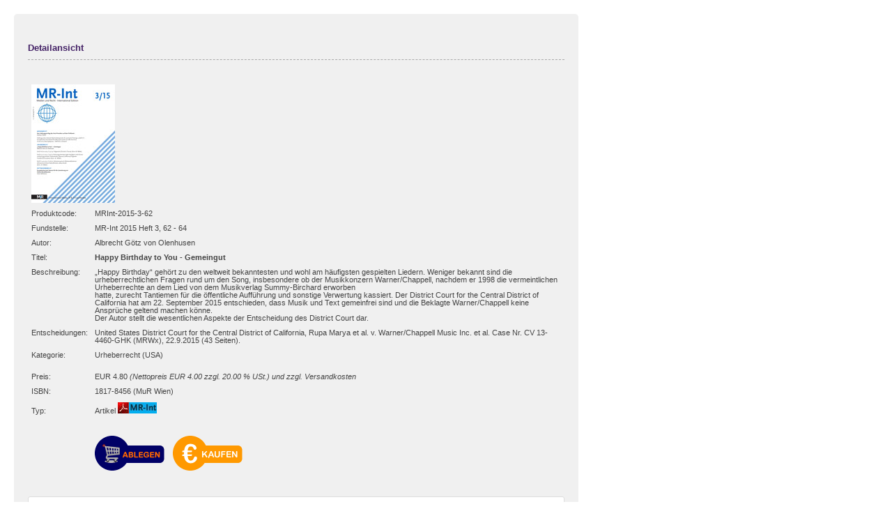

--- FILE ---
content_type: text/html
request_url: https://shop.medien-recht.ws/shopdetails.php?id=3031
body_size: 2155
content:
<!DOCTYPE html PUBLIC "-//W3C//DTD XHTML 1.0 Transitional//EN"  "http://www.w3.org/TR/xhtml1/DTD/xhtml1-transitional.dtd">
<html xmlns="http://www.w3.org/1999/xhtml" xml:lang="en" lang="en">
<head>
<meta http-equiv="Content-Type" content="text/html; charset=iso-8859-1" />
<title>MuR-Webshop - Bestellformular</title>
    <style type="text/css" title="currentStyle">
			@import "css/murshop_page.css";
			@import "css/murshop_table.css";
		</style>

	<link rel="stylesheet" type="text/css" href="css/reset.css" />
    <link rel="stylesheet" type="text/css" href="css/styles.css" />
 
</head>
<body id="dt_webshop">
<div id="bg-container">
<div id="container">
<br />
<br />
<h2>Detailansicht</h2>

			<div id="murshop">
		<table id="tabledetail" cellspacing="10" cellpadding="10"><tr><td colspan='2' valign='top'><img src='http://www.medien-recht.ws/files/cover_u1-1_120x170px.jpg' width=120px/></td></tr><tr class='gradeA'><td valign='top'>Produktcode: </td><td valign='top'>MRInt-2015-3-62</td></tr><tr><td valign='top'>Fundstelle: </td><td valign='top'>MR-Int 2015 Heft 3, 62 - 64</td></tr><tr><td valign='top'>Autor: </td><td valign='top'>Albrecht Götz von Olenhusen</td></tr><tr><td valign='top'>Titel: </td><td valign='top'><b>Happy Birthday to You - Gemeingut</b></td></tr><tr><td valign='top' cellspacing='5' >Beschreibung: </td><td valign='top' cellspacing='5'><div>„Happy Birthday“ gehört zu den weltweit bekanntesten und wohl am häufigsten gespielten Liedern. Weniger bekannt sind die urheberrechtlichen Fragen rund um den Song, insbesondere ob der Musikkonzern Warner/Chappell, nachdem er 1998 die vermeintlichen Urheberrechte an dem Lied von dem Musikverlag Summy-Birchard erworben</div><div>hatte, zurecht Tantiemen für die öffentliche Aufführung und sonstige Verwertung kassiert. Der District Court for the Central District of California hat am 22. September 2015 entschieden, dass Musik und Text gemeinfrei sind und die Beklagte Warner/Chappell keine Ansprüche geltend machen könne.</div><div>Der Autor stellt die wesentlichen Aspekte der Entscheidung des District Court dar.</div></td></tr><tr><td valign='top'>Entscheidungen: </td><td valign='top'>United States District Court for the Central District of California, Rupa Marya et al. v. Warner/Chappell Music Inc. et al. Case Nr. CV 13-4460-GHK (MRWx), 22.9.2015 (43 Seiten).</td></tr><tr><td valign='top'>Kategorie: </td><td valign='top'>Urheberrecht (USA)</td></tr><tr><td valign='top'></td><td valign='top'></td></tr><tr><td valign='top'>Preis: </td><td valign='top'>EUR 4.80 <i>(Nettopreis EUR 4.00 zzgl. 20.00 % USt.) und zzgl. Versandkosten</i></td></tr><tr><td valign='top'>ISBN: </td><td valign='top'>1817-8456 (MuR Wien)</td></tr><tr><td valign='top'>Typ: </td><td valign='top'>Artikel   <img src="images/pdf.jpg" alt="PDF" title="PDF-Format" /><img src="images/MRInt40.jpg" alt="MR Int" title="MR Int" /></td></tr><tr><td valign='top'></td><td valign='top'></td></tr><tr><td></td></tr><tr><td valign='top'></td><td valign='top'><a target='popup' onclick="window.open('', 'popup', 'width=250,height=100,scrollbars=no, toolbar=no,status=no,resizable=yes,menubar=no,location=no,directories=no,top=10,left=10')" href='popaddcart.php?id=3031'><img src='images/carticon.png' alt='Im Warenkorb ablegen' title='Im Warenkorb ablegen'/></a>&nbsp;&nbsp;&nbsp;&nbsp;<a href='cart.php?action=add&id=3031'><img src='images/buyicon.png' alt='Jetzt kaufen und zur Kassa' title='Jetzt kaufen und zur Kassa'/></a>&nbsp;</td></tr></table>	
</div>
			<div class="spacer"></div>

			<h3><a href="shop.php"><img src='images/shop.png' alt='Zum Shop' title='Shop'/></a> </h3>
			<div class="info">
			<h2>Zahlungsm&ouml;glichkeiten</h2>
			<ul>
			<li>per offener Rechnung zusammen mit der Lieferung der Ware oder 
			</li><li>per Kreditkarte</li>
			</ul>
			<p>&nbsp;</p>
<h2>Sie haben weitere Fragen ?</h2>
<ul>
	<li><b>Dann kontaktieren Sie uns!</b><br/> Informationen zur Bestellung finden Sie hier: <a title="AGB" target="_blank" href="http://www.medien-recht.ws/index.php?article_id=37"><strong>AGB &amp; Bestellinformationen</strong></a></li>
  </ul>
</div>
<div id="footer" style="background-color: #000066; padding: 10px; color: #FFFFFF;">
<span class="footertextfett">Medien und Recht Verlags GmbH</span>  - 
<a title="Der Verlag" target="_blank" href="https://www.medien-recht.ws/index.php?article_id=22"><span class="footertextfett"><strong>Impressum</strong></span></a>&nbsp;|&nbsp;
<a title="AGB" target="_blank" href="http://www.medien-recht.ws/index.php?article_id=37"><span class="footertextfett"><strong>AGB &amp; Bestellinformationen</strong></span></a>&nbsp;|&nbsp;
<a title="AGB" target="_blank" href="http://www.medien-recht.ws/index.php?article_id=22"><span class="footertextfett"><strong>Datenschutzerklärung</strong></span></a>&nbsp;|&nbsp;

 <span class="footertextfett">Kontakt: <a title="Verlag Medien Recht" target="_blank" style="color: #FFF;" href="mailto:verlag@medien-recht.com">verlag@medien-recht.com</a>
 <br>Phone - Wien: +43-1-5052766 | Fax - Wien: +43-1-5052766 - DW-15 | Phone - München: +49-89-54356631 | Fax - München: +49-89-54356659</span>

<br /> <img title="Visa" src="https://www.medien-recht.com/index.php?tinymceimg=visa.png" alt="Visa" width="70" height="24" /> <img title="Mastercard" src="https://www.medien-recht.com/index.php?tinymceimg=mastercard.png" alt="Mastercard" width="43" height="24" />
</div></div>
</body>
</html>


--- FILE ---
content_type: text/css
request_url: https://shop.medien-recht.ws/css/murshop_page.css
body_size: 424
content:
/* * * * * * * * * * * * * * * * * * * * * * * * * * * * * * * * * * * * *
 * General page setup
 */
#dt_webshop {
	background-color: #fff;
	margin:20px; 
	color:#444; 
	font-family: Verdana, Arial, Helvetica, sans-serif;
    font-size: 11px !important;
}


#dt_webshop #container {
	background-color:#f0f0f0; 
	-moz-border-radius:5px; 
	-webkit-border-radius:5px; 
	padding:20px; 
	margin:0 10px 0 0; 
	width: 770px;

}


#dt_webshop #footer {
	margin: 50px auto 0 auto;
	padding: 0;
}

#dt_webshop #murshop {
	margin: 30px auto 0 auto;

}

#dt_webshop .murshop_jui {
	margin: 30px auto 0 auto;
}

#dt_webshop .big {
	font-size: 1.3em;
	font-weight: bold;
	line-height: 1.6em;
	color: #4E6CA3;
}

#dt_webshop .spacer {
	height: 20px;
	clear: both;
}

#dt_webshop .clear {
	clear: both;
}

#dt_webshop pre {
	padding: 15px;
	background-color: #F5F5F5;
	border: 1px solid #CCCCCC;
}

#dt_webshop h1 {
	margin-top: 2em;
	font-size: 14px !important;
	font-weight: normal;
	line-height: 16px;
	color: #4E6CA3;
	border-bottom: 1px solid #B0BED9;
	clear: both;
}

#dt_webshop h2 {
	
	clear: both;
	color:#426; 
	margin-bottom:10px; 
	padding-bottom:10px; 
	font-size:13px !important; 
	border-bottom:dashed 1px #aaa;
}

#dt_webshop h3 { 
background-color:#fff; 
color:#669; 
padding:10px; 
margin:10px 0 15px 0; 
font-size:12px !important; 
-moz-border-radius:3px; 
-webkit-border-radius:3px; 
border:solid 1px #ddd; 
font-weight:normal; 
}


#dt_webshop a {
	color: #0063DC;
	text-decoration: none;
}

#dt_webshop a:hover {
	text-decoration: underline;
}

#dt_webshop ul {
	color: #4E6CA3;
}

#dt_webshop .info ul {
	color: #444;
}

.css_right {
	float: right;
}

.css_left {
	float: left;
}


--- FILE ---
content_type: text/css
request_url: https://shop.medien-recht.ws/css/styles.css
body_size: 887
content:
body { margin:20px; color:#444; font-family: Verdana, Arial, Helvetica, sans-serif; font-size:12px; }
.info { clear:both; padding-top:30px; line-height:1.6; }
h2 { color:#426; margin-bottom:10px; padding-bottom:10px; font-size:16px; border-bottom:dashed 1px #aaa; }
h3 { background-color:#fff; color:#669; padding:10px; margin:10px 0 15px 0; font-size:11px; -moz-border-radius:3px; -webkit-border-radius:3px; border:solid 1px #ddd; font-weight:normal; }
input { outline:none; }
.input { width:300px;	height:25px; border:2px solid #c4c4c4; }
.sendBtn {   
		width:175px;
		height:24px;
		text-align:center;
		background: #000066 repeat-x 0 0;
		color:#FFFFFF;
		border:1px solid #aaa;
		float:right;
		display:block;
		cursor:pointer;
		font-weight:bold;
		-moz-border-radius:3px;
		-webkit-border-radius:3px;
   }
 .sendBtn:hover { background: #000066 repeat-x 0 0; color:#e9e9e9; border:1px solid #5f5f5f; }



.form { float:left; width:500px; background-color:#f0f0f0; -moz-border-radius:5px; -webkit-border-radius:5px; padding:20px; margin:0 10px 0 0; }
.form .form-row { width:100%; margin-bottom: 10px; float:left; }
.form .label { float:left; width:120px;margin:6px 0 0 5px; }
.form .input-container { float:left; width:205px; text-align:right; }
	.form .input { width:300px;	height:25px; border:2px solid #c4c4c4; }
	.form .textarea { width:370px; height:200px; border:2px solid #c4c4c4; font-family:Tahoma; font-size:11px; }
	.form .error-input, .form .error-both .input, .form .error-same .input { background-color:#FFEFEF; border-color:#BB6666; color:#660000; }
	.form .error-div { float:right; margin:7px 10px 0 0; color:#935; font-size:10px; }
	.form .error-div-alternative { display:none; -moz-border-radius:10px; -webkit-border-radius:10px; width:800px; top:0; left:50%; position:absolute; z-index:1000; margin-left:-400px; text-align:center; font-size:16px; color:#934; padding:20px 0 20px 0; background-color:#fee; border:solid 2px #d36; border-top-width:0; }
	.form .error-same, .form .error-both { color:#fff; background-color:#b66; -moz-border-radius:3px; }


	#tabledetail tr td { 
	padding: 5px;
	
	}
	
	/* MEDIENRECHT */	
	.navhigh {

        border-right: 1px solid #584050;

        border-left: 1px solid #584050;

        background-color: #FEB20F;

        font-family: Verdana, Arial, Helvetica, sans-serif;

        font-size: 11px;

        color: #000066;

        font-weight: bold;

}

.nav {

        background-color: #FCF7EE;

        border-bottom-width: 1px;

        border-bottom-style: solid;

        border-bottom-color: #584050;

        font-family: Verdana, Arial, Helvetica, sans-serif;

        font-size: 11px;

        color: #000066;

}

.nonav {

        background-color: #FFFFFF;

        font-family: Verdana, Arial, Helvetica, sans-serif;

        font-size: 10px;

        color: #000000;

}



.text {

        font-family: Verdana, Arial, Helvetica, sans-serif;

        font-size: 11px;

        font-style: normal;

        font-weight: normal;

        color: #000000;

        line-height: 13px;

}



.textfett {

        font-family: Verdana, Arial, Helvetica, sans-serif;

        font-size: 11px;

        font-style: normal;

        font-weight: bold;

        color: #000000;

        line-height: 13px;

}



.textweissfett {



        font-family: Verdana, Arial, Helvetica, sans-serif;

        font-size: 11px;

        font-style: normal;

        font-weight: bold;

        color: #FFFFFF;

}

.feldsuche {

        margin: 1px;

        width: 80px;



        border: 2px color: #FF9933;

        font-family: Verdana, Arial, Helvetica, sans-serif;

        font-size: 11px;

}

.textblaufett {

        font-family: Verdana, Arial, Helvetica, sans-serif;

        font-size: 11px;

        font-style: normal;

        font-weight: bold;

        color: #000066;

}

.contentheader {

        font-family: Verdana, Arial, Helvetica, sans-serif;

        font-size: 14px;

        font-style: normal;

        font-weight: bold;

        color: #000066;

        line-height: 24px;

}

.textblau {

        font-family: Verdana, Arial, Helvetica, sans-serif;

        font-size: 11px;

        font-style: normal;

        font-weight: normal;

        color: #000066;

        line-height: 13px;

}

.footertext {

        font-family: Verdana, Arial, Helvetica, sans-serif;

        font-size: 10px;

        font-style: normal;

        font-weight: normal;

        color: #FFFFFF;

}

.footertextfett {

        font-family: Verdana, Arial, Helvetica, sans-serif;

        font-size: 10px;

        font-style: normal;

        font-weight: bold;

        color: #FFFFFF;

}


